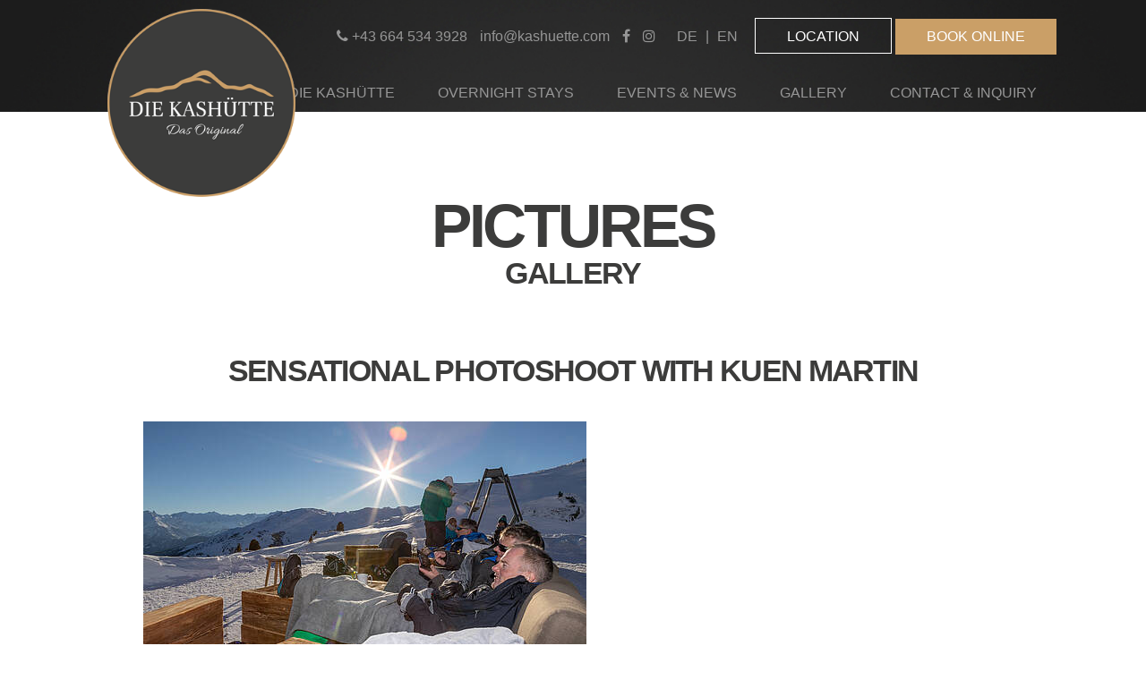

--- FILE ---
content_type: text/html; charset=utf-8
request_url: https://www.kashuette.com/en/gallery/
body_size: 4091
content:
<!DOCTYPE html>
<html lang="en">
<head>
    <meta charset="utf-8">

<!-- 
	This website is powered by TYPO3 - inspiring people to share!
	TYPO3 is a free open source Content Management Framework initially created by Kasper Skaarhoj and licensed under GNU/GPL.
	TYPO3 is copyright 1998-2026 of Kasper Skaarhoj. Extensions are copyright of their respective owners.
	Information and contribution at https://typo3.org/
-->

<link rel="icon" href="/_assets/14c852ae1209ff7191d1fb2fd2a5d469/Icons/favicon.ico" type="image/vnd.microsoft.icon">
<title>Gallery | Die Kashütte</title>
<meta name="generator" content="TYPO3 CMS">
<meta name="viewport" content="width=device-width, initial-scale=1.0">
<meta name="robots" content="index, follow">
<meta property="og:type" content="website">
<meta property="og:site_name" content="Die Kashütte">
<meta name="twitter:card" content="summary">
<meta name="theme-color" content="#272626">
<meta name="icbm" content="{$nws_latitude},{$nws_longitude}">


<link rel="stylesheet" href="/typo3temp/assets/css/7015c8c4ac5ff815b57530b221005fc6.css?1752757451" media="all">
<link rel="stylesheet" href="https://cdnjs.cloudflare.com/ajax/libs/font-awesome/4.6.3/css/font-awesome.min.css" media="all">
<link rel="stylesheet" href="https://code.jquery.com/ui/1.12.1/themes/base/jquery-ui.min.css" media="all">
<link rel="stylesheet" href="/_assets/14c852ae1209ff7191d1fb2fd2a5d469/Css/layout.css?1768991451" media="all">
<link rel="stylesheet" href="/_assets/14c852ae1209ff7191d1fb2fd2a5d469/Css/menu_mt.css?1768991451" media="all">
<link rel="stylesheet" href="/_assets/14c852ae1209ff7191d1fb2fd2a5d469/Css/typo.css?1768991451" media="all">
<link rel="stylesheet" href="/_assets/14c852ae1209ff7191d1fb2fd2a5d469/Css/extensions.css?1768991451" media="all">
<link rel="stylesheet" href="/_assets/14c852ae1209ff7191d1fb2fd2a5d469/Css/dce.css?1768991451" media="all">
<link rel="stylesheet" href="/_assets/14c852ae1209ff7191d1fb2fd2a5d469/Css/webfont.css?1768991451" media="all">
<link rel="stylesheet" href="/_assets/14c852ae1209ff7191d1fb2fd2a5d469/Css/slick.css?1768991451" media="all">
<link rel="stylesheet" href="/_assets/14c852ae1209ff7191d1fb2fd2a5d469/Css/magnific-popup.css?1768991451" media="all">






<script src="https://mein.clickskeks.at/app.js?apiKey=59bdee5731d3049e435a1c3e568b97085ad82190ef78fc77&domain=661642dab9e3b712db486985" referrerpolicy="origin"></script>    <meta http-equiv="X-UA-Compatible" content="IE=edge" />
    <meta name="DC.title" content="{$nws_name}" />
    <meta name="geo.region" content="{$nws_region}" />
    <meta name="geo.placename" content="{$nws_placename}" />
    <meta name="geo.position" content="{$nws_latitude};{$nws_longitude}" />
<link rel="canonical" href="https://www.kashuette.com/en/gallery/">

<link rel="alternate" hreflang="de" href="https://www.kashuette.com/galerie/">
<link rel="alternate" hreflang="en" href="https://www.kashuette.com/en/gallery/">
<link rel="alternate" hreflang="x-default" href="https://www.kashuette.com/galerie/">
</head>
<body id="page_68" class="page_68 nobanner" itemscope itemtype="http://schema.org/LocalBusiness">
<div class="top_wrap">
    <div class="top_inner">
        <div class="logo">
    <a itemprop="url" title="Die Kashütte - Das Original" href="/en/">
        <img itemprop="logo" class="logo_v1" src="/_assets/14c852ae1209ff7191d1fb2fd2a5d469/Images/logo_kashuette.png" width="210" height="210" title="Die Kashütte - Das Original" alt="Die Kashütte - Das Original" />
        <img itemprop="logo" class="logo_v2" src="/_assets/14c852ae1209ff7191d1fb2fd2a5d469/Images/logo_kashuette_v2.png" width="94" height="94" title="Die Kashütte - Das Original" alt="Die Kashütte - Das Original" />
    </a>
</div>
        <div class="top_right">
            <div class="buchen">
                <span class="mailtel">
    
        <span class="tel">
            <a href="tel:00436645343928" title="Phone"><i class="fa fa-phone" aria-hidden="true"></i> <span class="donly">+43 664 534 3928</span></a>
        </span>
    
    
        <span class="mail">
            <a title="E-Mail" href="mailto:info@kashuette.com"><span class="monly"><i class="fa fa-envelope" aria-hidden="true"></i></span> <span class="donly">info@kashuette.com</span></a>
        </span>
    
</span>
                <span class="mailtel smtop">
    <a href="https://www.facebook.com/diekashuette/" itemprop="sameAs" target="_blank"><i class="fa fa-facebook" aria-hidden="true"></i></a>


    <a href="https://www.instagram.com/die_kashuette/" itemprop="sameAs" target="_blank"><i class="fa fa-instagram" aria-hidden="true"></i></a>
</span>
                <span class="lang_wrap">
    <a itemprop="url" href="/" title="Die Kashütte - Das Original">DE</a>
    <span class="lang_trenn"> | </span>
    <a itemprop="url" href="/en/" title="Die Kashütte - Das Original">EN</a>
</span>
                <a title="Location" class="tr" href="/en/contact/getting-here-location/">Location</a>
                <a title="Book online" class="booklink" href="/en/book-online/">Book online</a>
            </div>
            <a class="menu-link" href="#menu" title="mobile-menu"><i class="fa fa-bars" aria-hidden="true"></i> MENU</a>
            <nav>
                <div id="menu" class="menu"><ul>
    
        
                <li class="firstul">
                    <a href="/en/food-drinks/" title="Die Kashütte - Food &amp; drinks">Food &amp; drinks</a>
                </li>
            
    
        
                <li>
                    <a href="/en/die-kashuette/" title="Die Kashütte - Die Kashütte">Die Kashütte</a>
                </li>
            
    
        
                <li>
                    <a href="/en/overnight-stays/" title="Die Kashütte - Overnight stays">Overnight stays</a>
                </li>
            
    
        
                <li>
                    <a href="/en/current-issues/" title="Die Kashütte - Events &amp; news">Events &amp; news</a>
                </li>
            
    
        
                <li>
                    <a href="/en/gallery/" title="Die Kashütte - Gallery">Gallery</a>
                </li>
            
    
        
                <li class="lastul">
                    <a href="/en/contact/" title="Die Kashütte - Contact &amp; inquiry">Contact &amp; inquiry</a>
                </li>
            
    
</ul></div>
            </nav>
        </div>
    </div>
</div>

    <main>
        <div id="main">
            <span class="preh1">Pictures</span>
            <h1>Gallery</h1>
            
    

            <div id="c494" class="frame frame-default frame-type-image frame-layout-0">
                
                
                    



                
                
                    

    
        <header>
            

    
            <h2 class="">
                Sensational photoshoot with Kuen Martin
            </h2>
        



            



            



        </header>
    



                
                

    <div class="ce-image ce-center ce-above">
        

    <div class="ce-gallery" data-ce-columns="2" data-ce-images="23">
        
            <div class="ce-outer">
                <div class="ce-inner">
        
        
            <div class="ce-row">
                
                    
                        <div class="ce-column">
                            

        
<figure class="image">
    
            
                    
<img class="image-embed-item" src="/fileadmin/_processed_/2/0/csm_Terrasse__chill_5c9d99f53b.jpg" width="495" height="278" loading="lazy" alt="" />


                
        
    
</figure>


    


                        </div>
                    
                
                    
                        <div class="ce-column">
                            

        
<figure class="image">
    
            
                    
<img class="image-embed-item" src="/fileadmin/_processed_/a/c/csm_Kash%C3%BCtte_Terrasse_5318b4e914.jpg" width="495" height="329" loading="lazy" alt="" />


                
        
    
</figure>


    


                        </div>
                    
                
            </div>
        
            <div class="ce-row">
                
                    
                        <div class="ce-column">
                            

        
<figure class="image">
    
            
                    
<img class="image-embed-item" src="/fileadmin/_processed_/e/0/csm_Kaskessel__2__9778edc39d.jpg" width="495" height="330" loading="lazy" alt="" />


                
        
    
</figure>


    


                        </div>
                    
                
                    
                        <div class="ce-column">
                            

        
<figure class="image">
    
            
                    
<img class="image-embed-item" alt="Unser Niko" title="Unser Niko" src="/fileadmin/_processed_/b/5/csm_Niko_c5bc4e2e20.jpg" width="495" height="329" loading="lazy" />


                
        
    
</figure>


    


                        </div>
                    
                
            </div>
        
            <div class="ce-row">
                
                    
                        <div class="ce-column">
                            

        
<figure class="image">
    
            
                    
<img class="image-embed-item" src="/fileadmin/_processed_/9/0/csm_Simone_Wein_3_0c76811122.jpg" width="495" height="742" loading="lazy" alt="" />


                
        
    
</figure>


    


                        </div>
                    
                
                    
                        <div class="ce-column">
                            

        
<figure class="image">
    
            
                    
<img class="image-embed-item" src="/fileadmin/_processed_/1/e/csm_Feuer_mit_Skischuhen_e5fd7127b0.jpg" width="495" height="742" loading="lazy" alt="" />


                
        
    
</figure>


    


                        </div>
                    
                
            </div>
        
            <div class="ce-row">
                
                    
                        <div class="ce-column">
                            

        
<figure class="image">
    
            
                    
<img class="image-embed-item" src="/fileadmin/_processed_/6/f/csm_Andi_und_Simone_e1b4a2a214.jpg" width="495" height="329" loading="lazy" alt="" />


                
        
    
</figure>


    


                        </div>
                    
                
                    
                        <div class="ce-column">
                            

        
<figure class="image">
    
            
                    
<img class="image-embed-item" src="/fileadmin/_processed_/0/9/csm_Skifood_asia_essen_814fb9dfe5.jpg" width="495" height="330" loading="lazy" alt="" />


                
        
    
</figure>


    


                        </div>
                    
                
            </div>
        
            <div class="ce-row">
                
                    
                        <div class="ce-column">
                            

        
<figure class="image">
    
            
                    
<img class="image-embed-item" alt="Simone und Helga" title="Simone und Helga" src="/fileadmin/_processed_/f/6/csm_Simone_und_Helga_6cb94b042b.jpg" width="495" height="329" loading="lazy" />


                
        
    
</figure>


    


                        </div>
                    
                
                    
                        <div class="ce-column">
                            

        
<figure class="image">
    
            
                    
<img class="image-embed-item" src="/fileadmin/_processed_/6/f/csm_Simone_und_Hannes_Aussicht_Zimmer_2_74b7d5d2ec.jpg" width="495" height="278" loading="lazy" alt="" />


                
        
    
</figure>


    


                        </div>
                    
                
            </div>
        
            <div class="ce-row">
                
                    
                        <div class="ce-column">
                            

        
<figure class="image">
    
            
                    
<img class="image-embed-item" alt="Hannes bei der Arbeit" title="Hannes bei der Arbeit" src="/fileadmin/_processed_/0/a/csm_Hannes_bei_der_Arbeit_50f6653245.jpg" width="495" height="330" loading="lazy" />


                
        
    
</figure>


    


                        </div>
                    
                
                    
                        <div class="ce-column">
                            

        
<figure class="image">
    
            
                    
<img class="image-embed-item" alt="Unser Patrick" title="Unser Patrick" src="/fileadmin/_processed_/8/0/csm_Pati_f4f3db3b5c.jpg" width="495" height="329" loading="lazy" />


                
        
    
</figure>


    


                        </div>
                    
                
            </div>
        
            <div class="ce-row">
                
                    
                        <div class="ce-column">
                            

        
<figure class="image">
    
            
                    
<img class="image-embed-item" src="/fileadmin/_processed_/d/8/csm_Moet_Flasche_dfd57a4850.jpg" width="495" height="329" loading="lazy" alt="" />


                
        
    
</figure>


    


                        </div>
                    
                
                    
                        <div class="ce-column">
                            

        
<figure class="image">
    
            
                    
<img class="image-embed-item" src="/fileadmin/_processed_/4/9/csm_Champagner_Simone_d752e3c356.jpg" width="495" height="329" loading="lazy" alt="" />


                
        
    
</figure>


    


                        </div>
                    
                
            </div>
        
            <div class="ce-row">
                
                    
                        <div class="ce-column">
                            

        
<figure class="image">
    
            
                    
<img class="image-embed-item" alt="Martha Schultz und Simone" title="[Translate to English:] Schultz Martha und Simone" src="/fileadmin/_processed_/4/d/csm_Simone_Martha_06d3963fbe.jpg" width="495" height="278" loading="lazy" />


                
        
    
</figure>


    


                        </div>
                    
                
                    
                        <div class="ce-column">
                            

        
<figure class="image">
    
            
                    
<img class="image-embed-item" alt="Simone und Hannes Obersteiner" title="[Translate to English:] Hannes und Simone Obersteiner" src="/fileadmin/_processed_/6/5/csm_Simone_und_Hannes_22c0e3ceee.jpg" width="495" height="329" loading="lazy" />


                
        
    
</figure>


    


                        </div>
                    
                
            </div>
        
            <div class="ce-row">
                
                    
                        <div class="ce-column">
                            

        
<figure class="image">
    
            
                    
<img class="image-embed-item" alt="Hüttengaudi" title="[Translate to English:] Hüttengaudi" src="/fileadmin/_processed_/4/5/csm_H%C3%BCttengaude_III_948872c871.jpg" width="495" height="330" loading="lazy" />


                
        
    
</figure>


    


                        </div>
                    
                
                    
                        <div class="ce-column">
                            

        
<figure class="image">
    
            
                    
<img class="image-embed-item" title="[Translate to English:] Hüttenromantik" src="/fileadmin/_processed_/9/2/csm_Ofen_ff34bf9272.jpg" width="495" height="330" loading="lazy" alt="" />


                
        
    
</figure>


    


                        </div>
                    
                
            </div>
        
            <div class="ce-row">
                
                    
                        <div class="ce-column">
                            

        
<figure class="image">
    
            
                    
<img class="image-embed-item" title="[Translate to English:] Schneeräumen" src="/fileadmin/_processed_/4/c/csm_Schneer%C3%A4umen_3060ae28ee.jpg" width="495" height="330" loading="lazy" alt="" />


                
        
    
</figure>


    


                        </div>
                    
                
                    
                        <div class="ce-column">
                            

        
<figure class="image">
    
            
                    
<img class="image-embed-item" src="/fileadmin/_processed_/a/6/csm_Bar_bb4cea1414.jpg" width="495" height="329" loading="lazy" alt="" />


                
        
    
</figure>


    


                        </div>
                    
                
            </div>
        
            <div class="ce-row">
                
                    
                        <div class="ce-column">
                            

        
<figure class="image">
    
            
                    
<img class="image-embed-item" src="/fileadmin/_processed_/5/2/csm_Die_Kashuette_Skigebiet_Hochzillertal_Portrait_Simone_Hannes_1_3bc381d320.jpg" width="495" height="371" loading="lazy" alt="" />


                
        
    
</figure>


    


                        </div>
                    
                
                    
                        <div class="ce-column">
                            

        
<figure class="image">
    
            
                    
<img class="image-embed-item" alt="Hannes bei der Arbeit" title="Hannes bei der Arbeit" src="/fileadmin/_processed_/0/a/csm_Hannes_bei_der_Arbeit_50f6653245.jpg" width="495" height="330" loading="lazy" />


                
        
    
</figure>


    


                        </div>
                    
                
            </div>
        
            <div class="ce-row">
                
                    
                        <div class="ce-column">
                            

        
<figure class="image">
    
            
                    
<img class="image-embed-item" src="/fileadmin/_processed_/1/7/csm_Die_Kashuette_Skigebiet_Hochzillertal_Portrait_Simone_Hannes_2_5ebc2d4f8c.jpg" width="495" height="371" loading="lazy" alt="" />


                
        
    
</figure>


    


                        </div>
                    
                
                    
                
            </div>
        
        
                </div>
            </div>
        
    </div>



    </div>


                
                    



                
                
                    



                
            </div>

        


        </div>
    </main>

<footer>
    <div class="footer1_wrap">
        <div class="footer1_inner">
            <div class="footer_left"><span itemprop="name"><strong>Die Kashütte - Das Original</strong></span><br>
<span itemprop="address" itemscope itemtype="http://schema.org/PostalAddress">Die Kashütte | Familie Obersteiner<br>
    <span itemprop="streetAddress">Im Skigebiet Hochzillertal</span><br>
    <span itemprop="postalCode">6272</span> <span itemprop="addressLocality">Kaltenbach</span>, <span itemprop="addressRegion">Tirol</span> <span itemprop="addressCountry">Österreich</span>
</span>
<br>
<br>
<a title="E-Mail" href="mailto:info@kashuette.com"><span itemprop="email">info@kashuette.com</span></a><br>
<a href="tel:00436645343928" title="Telefon"><span itemprop="telephone">+43 664 534 3928</span></a><br><br>
<span itemprop="geo" itemscope itemtype="http://schema.org/GeoCoordinates">
    <meta itemprop="latitude" content="47.2512849">
    <meta itemprop="longitude" content="11.8327699">
</span>
<meta itemprop="priceRange" content="€€">
<meta itemprop="openingHours" content="Mo, Tu, We, Th, Fr, Sa, Su 08:30-16:30">
<meta itemprop="paymentAccepted" content="Cash">
<meta itemprop="smokingAllowed" content="">
<a class="footer_more" title="Die Kashütte - Location" href="/en/contact/getting-here-location/">Location</a></div>
            <div class="footer_right">
    

            <a id="c414"></a>
            
            
            
                



            
            
                

    



            
            

    <p><strong>OPENING TIMES WINTER</strong><br>December 2025 to April 2026<br>daily from 08.45 am - 3.00 pm</p>
<p>&nbsp;</p>
<p>&nbsp;</p>
<p><strong>OPENING TIMES SUMMER</strong><br>only renting (self-caterer) - restaurant is closed</p>


            
                



            
            
                



            
            

        

<br>
    <a href="https://www.facebook.com/diekashuette/" itemprop="sameAs" target="_blank"><i class="fa fa-facebook" aria-hidden="true"></i></a>


    <a href="https://www.instagram.com/die_kashuette/" itemprop="sameAs" target="_blank"><i class="fa fa-instagram" aria-hidden="true"></i></a>
</div>
            <div class="clear"></div>
        </div>
    </div>
    <div class="footer_partner">
    

            <div id="c415" class="frame frame-default frame-type-dce_dceuid12 frame-layout-0">
                
                
                    



                
                
                    

    



                
                

    
    <div class="slick-wrap-partner">
		
			<div>
				<picture>
					<img src="/fileadmin/_processed_/7/7/csm_logo-hochzillertal_5983aa07b7.png" srcset="/fileadmin/_processed_/7/7/csm_logo-hochzillertal_8e3566c120.png 2x" alt="" title="">
				</picture>
			</div>
		
			<div>
				<picture>
					<img src="/fileadmin/_processed_/9/1/csm_logo-bio-vom-berg_dc0a973d5c.png" srcset="/fileadmin/_processed_/9/1/csm_logo-bio-vom-berg_5fe83f55b5.png 2x" alt="" title="">
				</picture>
			</div>
		
			<div>
				<picture>
					<img src="/fileadmin/_processed_/e/6/csm_zillertal_logo_4eebe351af.png" srcset="/fileadmin/_processed_/e/6/csm_zillertal_logo_cf10ff0417.png 2x" alt="" title="">
				</picture>
			</div>
		
			<div>
				<picture>
					<img src="/fileadmin/_processed_/7/8/csm_logo-tirol_e902fbbcb0.png" srcset="/fileadmin/_processed_/7/8/csm_logo-tirol_fd25442873.png 2x" alt="Tirol Werbung" title="Tirol Werbung">
				</picture>
			</div>
		
			<div>
				<picture>
					<img src="/fileadmin/_processed_/f/b/csm_Logo-Hochfeldhof_100x200px_65c1aa7d3e.png" srcset="/fileadmin/_processed_/f/b/csm_Logo-Hochfeldhof_100x200px_bee2cf530f.png 2x" alt="" title="">
				</picture>
			</div>
		
	</div>


                
                    



                
                
                    



                
            </div>

        

</div>
    <div class="footer2_wrap"><div class="page">
    
        <a href="/en/sitemap/" title="Die Kashütte - Sitemap">Sitemap</a> | 
    
        <a href="/en/credits/" title="Die Kashütte - Credits">Credits</a> | 
    
        <a href="/en/privacy-policy/" title="Die Kashütte - Privacy Policy">Privacy Policy</a>
    
</div></div>
</footer>

<script src="https://cdnjs.cloudflare.com/ajax/libs/jquery/2.2.4/jquery.min.js"></script>
<script src="/_assets/14c852ae1209ff7191d1fb2fd2a5d469/JavaScript/jquery.stellar.js?1768991451"></script>
<script src="/_assets/14c852ae1209ff7191d1fb2fd2a5d469/JavaScript/jquery.all.js?1768991451"></script>
<script src="https://code.jquery.com/jquery-migrate-1.2.1.min.js"></script>
<script src="https://cdn.jsdelivr.net/jquery.slick/1.6.0/slick.min.js"></script>
<script src="/_assets/14c852ae1209ff7191d1fb2fd2a5d469/JavaScript/jquery.magnific-popup.min.js?1768991451"></script>
<script src="/_assets/14c852ae1209ff7191d1fb2fd2a5d469/JavaScript/jquery.mosaicflow.min.js?1768991451"></script>


</body>
</html>

--- FILE ---
content_type: text/css; charset=utf-8
request_url: https://www.kashuette.com/_assets/14c852ae1209ff7191d1fb2fd2a5d469/Css/layout.css?1768991451
body_size: 1801
content:
/* CSS Document 

Farbcode: a7173a

*/

*,html {
	margin:0px;
	padding:0px;
	box-sizing:border-box;
}

img {
	border:none;
}

.monly {
	display:none;
}	

.clearer,
.clear {
	clear:both;
}

body {
	font-size:1em;
    font-family: 'PT Sans', sans-serif;
	font-weight:300;
	color:#3c3c3b;
	line-height:1.5em;
}

/* Inhaltsberete Default Breite */

.frame-default,
.page {
	width:75%;
	margin:0 auto;	
}

.two-cols-container .frame-default,
.three-cols-container .frame-default,
.four-cols-container .frame-default {
	width:100%;	
}

.top_wrap {
	position:fixed;
	top:0;
	width:100%;
	z-index:1001;
	height:125px;
	background:url(../Images/banner_wrap_bg.jpg) top center no-repeat;
	background-size: 100% auto;
}

	.top_inner {
		width:calc(100% - 200px);
		margin:0 auto;	
	}
		
	.logo {
		position:absolute;
		left:120px;
		top:10px;
		z-index:1;
	}
	
		.logo img {
			width:210px;
			height:210px;
		}
		
		.logo_v2 {
			display:none;	
		}
	
	.top_right {
		text-align:right;	
		padding-top:20px;
	}
		.top_right .mailtel,
		.top_right .tel,
		.top_right .lang_wrap {
			display: inline-block;
		}
		.buchen {
			right:5%;		
		}
				
	/* Scroll Settings */
	
	.scroll .logo {
		top:26px;	
	}
	
	/*.scroll .logo img {
		width:94px;
		height:94px;	
	}*/
	
		.scroll .logo_v1 {
			display:none;
		}
		
		.scroll .logo_v2 {
			display:inline-block;
			width:94px;
			height:94px;
		}
	
.banner_wrap,
.news-img-wrap,
.outer {
	position:relative;
	line-height:0;
	z-index:1;
	height: calc(100vh);
	overflow:hidden;
	padding-top:125px;
	background:url(../Images/banner_wrap_bg.jpg) top center no-repeat;
	background-size:cover;
}

	.nobanner .banner_wrap {
		display:none;	
	}

	.banner_wrap .banner-item {
		height: calc(100vh - 205px);
	}	

	.banner_wrap .banner-item img,
	.news-img-wrap img {
		bottom: -9999px;
		height: auto;
		left: -9999px;
		margin: auto;
		min-height: 100%;
		min-width: 100%;
		position: absolute;
		right: -9999px;
		top: -9999px;
		width: auto;
	}	

main {
		
}

	.nobanner #main {
		margin-top:240px;
	}

.footer {
	
}

	.footer1_wrap {
		height:525px;
		background:url(../Images/footer1_wrap_bg.jpg) center center no-repeat;
		background-size:cover;
		display: flex;
		align-items: center;
		justify-content: center;	
	}
	
		.footer1_inner {
			color:#fff;
			width:100%;
		}	
		
			.footer_left {
				float:left;
				margin-right:40px;
				text-align:right;
				width:calc(50% - 40px);
			}
			
			.footer_right {
				margin-left:40px;
				float:left;
				width:calc(50% - 40px);
			}
			
				.sm_link {
					
				}
			
	.footer_partner {
		padding:40px 0;
		width:100%;
		background:#1b1b1b;
		text-align:center;
	}
	
		.slick-wrap-partner {
			width:600px;
			margin:0 auto;
		}
		
			/* the slides */
			.slick-wrap-partner .slick-slide {
				margin: 0 10px;
			}
			/* the parent */
			.slick-wrap-partner .slick-list {
				margin: 0 -10px;
			}

	.footer2_wrap {
		background:#1b1b1b;
		text-align:center;
		height:37px;
		line-height:37px;
		color:#969696;	
	}
	
	
.huettenbuch {
	padding:84px 0;
	background:url(../Images/huettenbuch_bg.jpg);
	color:#806441;
}

	.huettenbuch h2 {
		text-align:center;
		color:#806441;
		text-transform:uppercase;
		font-weight:700;
		background:url(../Images/huettenbuch_h2_bg.jpg) bottom center no-repeat;
		padding-bottom:20px;
		font-size:29px;
		margin-bottom:61px;
		letter-spacing:-0.05em;
	}
	
.holz {
	color:#fff;	
}


/*Google Maps IFrame */
.frame-type-html > iframe{
	width: 100%;
	height: 500px;
}

/* Cookies */
.ccm-cookie-declaration{
	text-align:left;
}


@media screen and (max-width: 430px) {
	.frame-type-html > iframe{
		height: 300px;
	}
}
	
/* *****************************************************************************************
   RESPONSIVE SECTION
*******************************************************************************************/


@media screen and (max-width: 1200px) {
	
	.top_inner {
		width:90%;	
	}
	
	.logo {
		left:5%;	
	}
	
}

@media screen and (max-width: 1100px) {
	
.logo img {
	width:180px;
	height:180px;	
}
	
}

@media screen and (max-width: 1024px) {
.donly {
	display:none;
}

.monly {
	display:inline-block;	
}
}

/* portrait */
@media only screen 
and (min-device-width: 768px) 
and (max-device-width: 1024px) 
and (orientation: portrait) {
	
.donly {
	display:none;
}

.monly {
	display:inline-block;	
}
	
.frame-default,
.page {
	width:85%;
}

.banner_wrap {
	height:auto;
	padding-bottom:50px;
	padding-top:64px;
}

.banner_wrap .banner-item {
	height:300px;	
}

.top_wrap {		
	-webkit-box-shadow: 0px 2px 5px 0px rgba(50, 50, 50, 0.25);
	-moz-box-shadow:    0px 2px 5px 0px rgba(50, 50, 50, 0.25);
	box-shadow:         0px 2px 5px 0px rgba(50, 50, 50, 0.25);
	height:64px;
}

.top_wrap:hover .logo,
.nobanner .logo,
.nobanner .buchen,
.top_wrap:hover .buchen {
	background:none;	
}

	.top_inner {
		width:100%;	
	}
	
		.logo {
			width:100px;
			left:1%;	
			top:5px;
		}
		
			.logo img {
				width:100px;
				height:100px;
			}
			
			.logo.active img {
				width:55px;
				height:55px;	
			}
		
		.top_right {
			padding-top:0;	
		}

.buchen {
	float:left;
	width:calc(100% - 240px);
	text-align:center;
	margin-left:120px;
	height:64px;
	line-height:64px;
}

.nobanner #main {
	margin-top:120px;
}

.h1_wrap {
	padding:30px 0 20px 0;
	margin-bottom:50px;	
}

.footer1_wrap {
	padding:60px 0;	
}

.f3_left {
	padding:115px 2%;	
}

}

/* landscape */
@media only screen 
and (min-device-width: 768px) 
and (max-device-width: 1024px) 
and (orientation: landscape) {

.frame-default,
.page {
	width:85%;
}

}


@media screen and (max-width: 768px) {
.footer1_wrap {
	height:400px;
}
}

@media screen and (max-width: 767px) {

.monly {
	display:inline-block;	
}

.frame-default, .page , .f3_right,
.two-cols-container .frame-default, .three-cols-container .frame-default, .four-cols-container .frame-default,
.top_inner{
	width:96%;
	margin:0 2%;
}

.top_wrap .top_inner{
	width:100%;
	margin:0;	
}

.lang_trenn,
.donly {
	display:none;	
}

.top_wrap {
	height:50px;
	line-height:50px;
	background:#1c1c1c;	
}

	.top_right {
		padding-top:0;	
	}

	.logo {
		margin-top:0px;
		float:left;
		width:50px;
		height:50px;
		left:5px;
		top:0;
	}
	
		.logo img {
			width:auto;
			height:40px;
			margin-top:3px;	
		}
		
	.buchen {
		position:relative;
		float:left;
		right:auto;	
		text-align:center;
		padding-left:55px;
	}

	
.buchen {
	width:calc(100% - 200px);
	padding-left:0;
	margin-left:80px;
}

.banner_wrap {
	height:350px;
	padding:30px 0;	
	margin-top:50px;
}

.banner_wrap .banner-item {
	height:250px;
}
	
	
	.tr,
	.booklink {

	}
	
.banner_wrap {
	
}

.nobanner #main {
	margin-top:50px;	
}

.banner_wrap::after {
	display:none;	
}

.banner_wrap .slick-dots {
	top:calc(80% - 20px);	
}

.huettenbuch {
	padding:40px 0;
}

	.huettenbuch h2 {
		margin-bottom:20px;
	}

.footer1_wrap {
	height:auto;
	display:block;
	padding:30px 0;
}

.footer_left,
.footer_right {
	float:none;
	width:100%;	
	margin:0 0 20px 0;
	text-align:center;	
}

.footer_partner {
	padding:20px 0;
}

.slick-wrap-partner {
	width:80%;	
	margin:0 auto;
}


}

@media screen and (max-width: 359px) {
.buchen {
	width: calc(100% - 170px);
	margin-left: 56px;
}

--- FILE ---
content_type: text/css; charset=utf-8
request_url: https://www.kashuette.com/_assets/14c852ae1209ff7191d1fb2fd2a5d469/Css/menu_mt.css?1768991451
body_size: 1802
content:
/* CSS Document */

a.button,
.quickbook_wrap input[type=submit],
.footer2_wrap a,
.footer3_wrap a,
.top1,
.top1 a,
.nav,
.pw_teaser_content,
.input-routing-submit,
button,
#main .dce_cta a ,
.menu ul,
.menu ul li ul,
.menu ul ul li a,
#main .news-cta a,
.f3_menu a,
.footer1_wrap .sm_link a,
a.booklink,
#main #formhandler-contact-form button,
.langlink,
.contenttable,
.footer2_wrap a,
.footer1_wrap a.footer_more,
.footer1_wrap a,
a.booklink
.mailtel a,
a.tr  {
	-moz-transition: all 0.3s linear;
	-o-transition: all 0.3s linear;
	transition: all 0.3s linear;	
}

/* Hauptmenü */

.menu-link { 
	display: none;
}

.menu { 
	padding-top:20px;
	padding-right:30px;
}

.menu ul { 
	padding: 0px;
	margin: 0px;
	list-style: none;
	position: relative;
	height:45px;
}

.menu > li > ul.sub-menu {
	min-width: 10em;
	padding: 4px 0;
	background-color: #363533;
	border: 1px solid #969696;
}

.menu ul li { 
	padding: 0px; display:inline-block; 
}

/* 1. Ebene */
.menu > ul > li { 
	display: inline-block; 
}

.menu ul li a { 
	display: block; 
	text-decoration: none; 
	color:#969696;
	text-transform:uppercase; 
	font-size:16px;
}

.menu ul li > a { 
	height:45px; 
	line-height: 45px; 
	padding: 0 22px; 
}

.menu ul li a:hover {
	color:#ca9f67;	
}

/* 2. Ebene */
.menu ul.sub-menu {
	margin-left:22px;	
}

.menu ul ul { 
	opacity: 0;
	visibility: hidden;	
	position: absolute; 
	top:100%;
	min-width: 160px;
	z-index:10;
	height:auto;
	background-color:#363533;
	border-bottom:5px solid #ca9f67;
}


	.menu li.lastul ul {
		right:-30px;	
	}


.menu ul li:hover > ul { 
	opacity: 1;
	visibility: visible;
}

.menu  ul ul li {
	float:none;
	display:block;
	margin:0 13px;
	border-bottom:1px solid #969696;
}

.menu  ul ul li:last-child {
	border:none;
}	

.menu ul ul > li { 
	position: relative; 
}

.menu ul ul li a,
.menu ul ul li a:link,
.menu ul ul li a:hover,
.menu ul ul li a:active,
.menu ul ul li a:visited {
	display:block;
	font-size:16px;
	text-transform:none;
	letter-spacing:0px;
	position:relative;
	white-space:nowrap;
	background:none;
	text-align:left;
	color:#969696;
}

.menu ul ul li a:hover,
.menu ul ul li a.selected {
	color:#ca9f67;
}


.lang_wrap,
.smtop {
	margin-right:10px;	
}


.lang_wrap {
	color:#969696;
}

.lang_wrap a,
.lang_wrap a:link,
.lang_wrap a:active,
.lang_wrap a:visited,
.lang_wrap a:hover,
.mailtel a,
.mailtel a:link,
.mailtel a:active,
.mailtel a:visited,
.mailtel a:hover {
	color:#969696;
	margin:0 5px;
}

.lang_wrap a:hover,
.mailtel a:hover {
	color:#ca9f67;
}

a.tr,
a.tr:link,
a.tr:active,
a.tr:visited,
a.tr:hover {
	color:#fff;
	text-transform:uppercase;
	border:1px solid #fff;
	height:40px;
	line-height:40px;
	padding:0 35px;
	display:inline-block;
}

a.tr:hover {
	color:#ca9f67;
	border-color:#ca9f67;
}

a.booklink,
a.booklink:link,
a.booklink:active,
a.booklink:visited,
a.booklink:hover {
	color:#fff;
	text-transform:uppercase;
	background:#ca9f67;
	height:40px;
	line-height:40px;
	padding:0 35px;
	display:inline-block;
}

a.booklink:hover {
	background:#fff;
	color:#ca9f67;
}

.footer1_wrap a,
.footer1_wrap a:link,
.footer1_wrap a:active,
.footer1_wrap a:visited,
.footer1_wrap a:hover {
	color:#fff;	
}

.footer1_wrap a:hover {
	color:#ca9e67;
}

.footer1_wrap a.footer_more {
	text-transform:uppercase;
	color:#ca9e67;
	background:#000;
	border:1px dotted #fff;
	padding:0 40px;
	height:38px;
	line-height:38px;
	display:inline-block;
}

	.footer1_wrap a.footer_more:hover {
		color:#fff;
	}

.footer2_wrap a,
.footer2_wrap a:link,
.footer2_wrap a:active,
.footer2_wrap a:visited,
.footer2_wrap a:hover {
	text-decoration:none;
	color:#969696;
	font-size:14px;
}


.footer2_wrap a:hover {
	color:#ca9f67;
}

/* *****************************************************************************************
   RESPONSIVE SECTION
*******************************************************************************************/

@media screen and (max-width: 1440px) {
	
.menu ul li.lastul ul {
	right:0;
	left:auto;	
}

.menu {
	padding-right:0;
}
}

@media screen and (max-width: 1024px) {
	
.lang_wrap,
.smtop {
	margin-right:0px;	
}

.menu ul li a,
.menu ul li a:link,
.menu ul li a:hover,
.menu ul li a:active,
.menu ul li a:visited {
}

.menu ul li > a {
	padding: 0 15px;	
}

.menu ul li:nth-child(5) ul {
	right:0;
	left:auto;	
}

a.tr, a.tr:link, a.tr:active, a.tr:visited, a.tr:hover,
a.booklink, a.booklink:link, a.booklink:active, a.booklink:visited, a.booklink:hover {
	padding:0 20px;	
}



}

@media screen and (max-width: 768px) {

.top_wrap:hover .menu ul li a,
.top_wrap:hover .menu ul li a:link,
.top_wrap:hover .menu ul li a:active,
.top_wrap:hover .menu ul li a:visited,
.top_wrap:hover .menu ul li a:hover,
.menu ul ul li a, .menu ul ul li a:link, .menu ul ul li a:hover, .menu ul ul li a:active, .menu ul ul li a:visited {
	color:#fff;	
}
	
.top1 a:hover {
	border:none;
}	
	
.top2 { 
	width: 100%; 
}

.menu {
	margin-top:0;	
	padding-top:0;
}
  
.menu span  {
	float:right;	
	z-index:1;
	position:relative;
	width:40px;
}
  
a.menu-link { 
	display: block; 
	color: #fff !important; 
	background-color: #3c3c3b; 
	float: right; 
	text-decoration: none; 
	padding: 0 20px;
	height:64px;
	line-height:64px;
}
.menu { 
	clear: both; 
	min-width: inherit; 
	float: none; 
}
.menu, .menu > ul ul { 
	overflow: hidden; 
	max-height: 0; 
	background-color: #3c3c3b; 
}
.menu > li > ul.sub-menu { 
	padding: 0px; 
	border: none; 
}
.menu.active, .menu > ul ul.active { 

max-height:100%;
}
.menu ul { 
	display: inline; 
	text-align:left; 
	height:auto; 
}
.menu > ul { 
	
}
.menu li, .menu > ul > li { 
	display:block;
}


.menu ul li > a { 
	height:58px; 
	line-height:58px;
}
.menu li a { 
	color: #000; 
	display: block; 
	padding: 0.8em; 
	border-bottom: 1px solid #fff; 
	position: relative;
	z-index:0; 
}
.menu li.has-submenu > span:after {
	content: '+';
	position: absolute;
	top: 0;
	right: 0;
	display: block;
	font-size: 1.5em;
	padding: 2px 0.7em;
	color:#fff;
}

.menu ul li:nth-child(3) {
	margin-right:0px;
}

.menu ul li > a {
	padding: 0 40px 0 12px;	
	color:#fff;
	text-transform:none;
	font-size:1em;
}

.menu li.has-submenu.active span:after {
	content: "-";
}

.menu ul li.selected a {
	background:#ca9f67;
}

.menu ul.sub-menu {
	margin-left:0px;	
}

.menu ul ul {
	padding-top:0;
	background:none;
	opacity: 1;
	visibility: visible;	
}

.menu ul ul li, .menu ul ul li:nth-child(3) {
	border:none;	
	margin:0;
}

.menu ul ul > li a { 
	background-color: #a2c243; 
	height:50px; 
	line-height:50px; 
	padding: 0 0 0 30px; 
	font-size:0.9em;
}
.menu ul ul, .menu ul ul ul { 
	display: inherit; 
	position: relative; 
	left: auto; 
	top:auto; 
	border:none; 
}

.menu ul ul li a.selected,
.menu ul ul > li a:hover { 
	background-color: #ca9f67; 
	color: #fff; 
}
	
.f3_menu a, .f3_menu a:link, .f3_menu a:active, .f3_menu a:visited, .f3_menu a:hover {
	padding:0 10px;
}
}

@media screen and (max-width: 767px) {
a.menu-link { 
	height:50px;
	line-height:50px;
}

.tel a {
	margin:0 3px;	
}

.langlink {
	
}



.mailtel a, .mailtel a:link, .mailtel a:active, .mailtel a:visited, .mailtel a:hover {
	margin:0;
	padding:0 3px;	
}


.bookwrap {
	text-align:center;	
	padding-bottom:30px;
	width:96%;
	margin:0 auto;
}

	#main .bookwrap {
		width:100%;	
		background:url(../Images/dce_start_bg.jpg) center center no-repeat;
		background-size:cover;
		height:60px;
		line-height:60px;
	}

.bookwrap a.tr,
.bookwrap a.tr:link,
.bookwrap a.tr:active,
.bookwrap a.tr:visited,
.bookwrap a.tr:hover
.bookwrap a.booklink,
.bookwrap a.booklink:link,
.bookwrap a.booklink:active,
.bookwrap a.booklink:visited,
.bookwrap a.booklink:hover {
	width:50%;
	font-size:14px;
	display:inline-block;
	padding:inherit;
	border:none;
}

.bookwrap a.tr,
.bookwrap a.tr:link,
.bookwrap a.tr:active,
.bookwrap a.tr:visited,
.bookwrap a.tr:hover {
	color:#fff;
	background:#1c1c1c;
}

.bookwrap a.tr:hover {
	background:#ca9f67;
}

.bookwrap a.booklink:hover {
	background:#1c1c1c;
	color:#fff;
}

.mailtel a {
	padding:0 10px;
	margin:0 5px;	
}
}

--- FILE ---
content_type: text/css; charset=utf-8
request_url: https://www.kashuette.com/_assets/14c852ae1209ff7191d1fb2fd2a5d469/Css/typo.css?1768991451
body_size: 1089
content:
/* Layouts */

.frame-layout-1 {
  color:#fff;
  background:#ca9f67;
  padding:30px;
}

.frame-layout-1 h2,
.frame-layout-1 h3,
.frame-layout-1 h4 {
  color:#fff;  
}



/* Divider */

.ce-divider {
  margin:20px 0;
  height:3px;
  border-top:1px dashed #ccc;
}

/* Links */

a,
a:link,
a:active,
a:visited,
a:hover {
  color:#ca9f67;  
  text-decoration:none;
}

a.button,
a.button:link,
a.button:active,
a.button:visited,
a.button:hover {
  background: #ca9f67;
  color:#fff;
  padding:10px;
}

a.button:hover {
  background-color:#89796A;
}

/* Headlines in Zierschrift */

h1,h2,h3,h4,h5,
.top1,
.footer1_wrap,
.footer2_wrap {
}

h2,h3,h4,h5 {
}

.preh1 {
	text-align:center;
	display:block;
	font-size:68px;
	font-weight:700;
	text-transform:uppercase;
	height:53px;
	margin-top:80px;
	letter-spacing:-0.05em;
	margin-bottom:0;
}

h1,h2 {
  font-size:34px;
  text-transform:uppercase;
  margin:0;
  padding:0;
  text-align:center;
  margin-bottom:80px;
  letter-spacing:-0.05em;
}

h2 {
	margin-bottom:40px;	
	line-height:34px;
}

	.h2left {
		text-align:left;	
	}


 h3 {
  font-size:24px;  
  font-weight:normal;
  margin-bottom:1em;
}

h3 {
  font-size:20px;  
}

strong {
	font-weight:700;	
}

.footer1_wrap h3 {
	color:#3f3f3f;
	text-transform:uppercase;
	font-weight:normal;
}

.f3_left h4 {
	padding-left:calc(50% + 4px);
	color:#3f3f3f;
	margin-bottom:1.5em;
	font-weight:normal;
	font-size:20px;
}

/* Listen */

main p,
main ul {
  margin-bottom:1em;
}

main ul {

}

main li {
  list-style:none;
  background:url(../Images/li_bg.png) 0 10px no-repeat;
  padding-left:20px;  
  line-height:1.8em;
}

.frame-type-html li {
	background:none;
	padding-left:0;	
}

/* Text Ausrichtung */

.text-center {
  text-align:center;  
}

/* Abstände */

.frame-default.frame-space-before-extra-small {
  margin-top:30px;  
}

.frame-default.frame-space-after-extra-small {
  margin-bottom:30px;
}

.frame-default.frame-space-before-small {
  margin-top:50px;  
}

.frame-default.frame-space-after-small {
  margin-bottom:50px;
}

.frame-default.frame-space-before-medium {
  margin-top:70px;  
}

.frame-default.frame-space-after-medium {
  margin-bottom:70px;
}

.frame-default.frame-space-before-large {
  margin-top:90px;  
}

.frame-default.frame-space-after-large {
  margin-bottom:90px;
}

.frame-default.frame-space-before-extra-large {
  margin-top:243px;  
}

.frame-default.frame-space-after-extra-large {
  margin-bottom:243px;
}

/* Anreiseformular */

.hotel-routing {
  background:#363533;
  text-align:center;
  padding:30px;
  margin:30px 0;
}

.hotel-routing input,
.hotel-routing button {
  height:40px;
  line-height:40px;
  border:none;
  padding:0 10px;  
  width:200px;
  -webkit-appearance: none;
  -moz-appearance: none;
  appearance: none;
  -webkit-border-radius:0; 
    border-radius:0;
}

.input-routing-start {
}

.input-routing-submit {
  margin-left:3px;
  -webkit-appearance: none;
  -moz-appearance: none;
  appearance: none;
  -webkit-border-radius:0; 
    border-radius:0;
  background:#ccc;
}

.input-routing-submit:hover {
  cursor:pointer;  
  color:#fff;
}

.contenttable td {
	height:50px;
	line-height:50px;	
	border-top:1px solid #ccc;
}

.contenttable tr:first-child td {
	border:none;	
}

#main .contenttable a.button {
	display:block;
	text-align:center;
}

.contenttable tr:hover td {
	background: url(../Images/h1_wrap_bg.png);
}

.contenttable tr:hover:first-child td {
	background:none;	
}


/* *****************************************************************************************
   RESPONSIVE SECTION
*******************************************************************************************/

@media screen and (max-width: 768px) {
	
.preh1 {
	font-size:50px;
	line-height:50px;
	height:auto;	
}

h1, h2 {
	margin-bottom:40px;
	font-size:30px;	
}
	
}

@media screen and (max-width: 767px) {

.preh1 {
	font-size:28px;
	line-height:28px;	
	margin-top:20px;
	width:96%;
	margin:20px auto 0 auto;
}
	
h1 {
	font-size:24px;
	font-weight:500;
	margin:20px auto 0 auto;
}

.h1_wrap {
	margin-bottom:40px;
	padding:20px 0 15px 0;	
}

h2, h3 {
	font-size:20px;	
}

/* Abstände */

.frame-default.frame-space-before-extra-small {
  margin-top:10px;  
}

.frame-default.frame-space-after-extra-small {
  margin-bottom:10px;
}

.frame-default.frame-space-before-small {
  margin-top:20px;  
}

.frame-default.frame-space-after-small {
  margin-bottom:20px;
}

.frame-default.frame-space-before-medium {
  margin-top:30px;  
}

.frame-default.frame-space-after-medium {
  margin-bottom:30px;
}

.frame-default.frame-space-before-large {
  margin-top:40px;  
}

.frame-default.frame-space-after-large {
  margin-bottom:40px;
}

.frame-default.frame-space-before-extra-large {
  margin-top:50px;  
}

.frame-default.frame-space-after-extra-large {
  margin-bottom:50px;
}

.input-routing-submit {
  margin:5px 0;
}


.ce-gallery .image img {
	width:100%;
	height:auto;
}

}


--- FILE ---
content_type: text/css; charset=utf-8
request_url: https://www.kashuette.com/_assets/14c852ae1209ff7191d1fb2fd2a5d469/Css/extensions.css?1768991451
body_size: 787
content:


/* PW Teaser */

.pw_teaser_normal {
	font-size:0;
}

.pw_teaser_item {
	display:inline-block;
	width: 32%;
	margin-bottom:10px;
	border-top:9px solid #ca9f67;
	background:#fff;
	text-align:center;
	float:left;
	font-size:16px;
}

body:not(.page_1) .pw_teaser_item {
	border-left:1px solid #ca9f67;
	border-right:1px solid #ca9f67;

}

.pw_teaser_item:nth-child(3n+2) {
	margin:0 2% 10px 2%;
}

.pw_teaser_head {
	font-size:22px;
	margin:10px 0;

}

.pw_teaser_img {
	line-height:0;
	position:relative;		
}

	.pw_teaser_img img {
		width:100%;
		height:auto;
	}
	
	.pw_teaser_img::after {
		background:url(../Images/pw_teaser_img_blende.png) top center repeat-x;
		background-size: auto 100%;
		content: "";
		display: block;
		height: 70px;
		left: 0;
		position: absolute;
		top: 0;
		width: 100%;
		z-index: 1000;
	}
	
.pw_teaser_content {
	padding:10px;
	background:#ca9f67;
	color:#fff;
	border-top:none;
	text-align:center;
}

	.pw_teaser_item:hover .pw_teaser_content {
	}

.pw_price {		
		line-height:normal;
		font-size:20px;
		
		background:url(../Images/pw_price_bgjpg.jpg) top center no-repeat;
		padding-top:20px;
		margin-top:1em;
		font-weight:500;
	}
	
	
	.pw_teaser_content a {
		background:#fff;
		border-radius:5px;
		padding:20px;	
		display:inline-block;
		margin:20px 0;
	}

.stellar .pw_teaser_normal {
	text-align:center;
}

.pw_teaser_item {
	float:none;	
}

/* GRID */

.two-cols-container {
	
}
	.two-col-item-50 {
		width:48%;
		float:left;	
	}

	.two-col-left {
		margin-right:2%;	
	}
	
	.two-col-right {
		margin-left:2%;	
	}

.three-cols-container {
}

	.three-cols-item {
		float:left;
		width:30%;	
	}
	
	.three-cols-middle {
		margin: 0px 5%;	
	}
	
.four-cols-container {
}

	.four-cols-item {
		float:left;
		width:24%;
		margin-right:1%;
	}
	
	.four-cols-last {
			
	}
	
/* Stellar */
	
.stellar {
	background:url(../Images/parallax_bg.jpg);
	padding:40px 0;	
	
}
	
/* News */

/* Inhaltselement zusätzlich eingebunden - Preistabelle*/
.packages .frame-default {
}

.news_detail_ce {
	margin: 20px 0;	
}

.backtolink {
	margin-bottom:60px;
}

#main .news-cta a,
#main .news-cta a:link,
#main .news-cta a:active,
#main .news-cta a:visited,
#main .news-cta a:hover {
	background: #ca9f67;
    color: #fff;
    display: inline-block;
    padding: 10px;
	width:49%;
	text-align:center;
}

#main .news-cta a:nth-child(2) {
	margin: 0 0 0 2%;	
}

#main .news-cta.smallcta a {
	width:33%;
}

#main .news-cta.smallcta a:nth-child(2) {
	margin:0 0.5%;
}

#main .news-cta a:hover {
	background-color:#89796A;
}

/* *****************************************************************************************
   RESPONSIVE SECTION
*******************************************************************************************/

@media screen and (max-width: 1280px) {
.pw_teaser_item,
.pw_teaser_item:nth-child(3n+2) {
	width: 49%;
	margin:0 0 10px 0;
}

.pw_teaser_item.even {
	float:right;
}
}

@media screen and (max-width: 420px) {
.pw_teaser_item,
.pw_teaser_item:nth-child(3n+2),
.two-col-item-50,
.two-col-left,
.two-col-right {
	width: 100%;
	float:none;
	margin:0 0 10px 0;
}
}

--- FILE ---
content_type: text/css; charset=utf-8
request_url: https://www.kashuette.com/_assets/14c852ae1209ff7191d1fb2fd2a5d469/Css/dce.css?1768991451
body_size: 2107
content:
/* DCE Bilder 3 Spaltig */

.mosaicflow__column {
	float:left;
	}	
	
	.mosaicflow img {
		margin-bottom:10px;
		display: block;
		width: 100%;
		height: auto;
	}	
	
	.mosaicflow .mosaicflow__column:nth-child(3) img {
		margin:0 10px 10px 10px;
	}
	
	.mosaicflow .mosaicflow__column:nth-child(4) img {
		margin:0 0 10px 20px;
	}
		
	
.mosaicflow__item img {
	display:block;
	width:100%;
	height:auto;
	}


/* DCE Dia */

.dce_dia_wrap {
	min-height:750px;
	position:relative;
	
}

	.dce_dia {
		background:url(../Images/dce_dia_bg.jpg);
		-webkit-box-shadow: 0px 0px 5px 0px rgba(0,0,0,0.75);
		-moz-box-shadow: 0px 0px 5px 0px rgba(0,0,0,0.75);
		box-shadow: 0px 0px 5px 0px rgba(0,0,0,0.75);
		padding:20px;
		width:440px;
		position:absolute;
	}
	
		.dce_dia1 {
			  transform: rotate(-5deg);
			  left:5%;
			  z-index:0
		}
		
		.dce_dia2 {
			  transform: rotate(3deg);
			  left:calc(50% - 260px);
			  z-index:1;
			  top:140px;
		}
		
		.dce_dia3 {
			  transform: rotate(5deg);
			  right:10%;
			  z-index:0;
			  top:30px;
		}
		
		.dce_dia_cont {
			text-align:center;
			height:86px;
			line-height:86px;
			font-weight:700;
			font-size:18px;
		}

/* DCE Start */

.dce_start {
	background:url(../Images/dce_start_bg.jpg) center center no-repeat;
	background-size:cover;
	padding:50px 0;
	text-align:center;
	/*font-size:0;*/
}
	.dce_start .page {
		font-size: 0;
		/*display: flex;
		justify-content: center;
		align-items: stretch;*/
	}
	.dce_s {
		display:inline-block;	
		width:32%;
		-webkit-box-shadow: 0px 0px 5px 0px rgba(0,0,0,0.75);
		-moz-box-shadow: 0px 0px 5px 0px rgba(0,0,0,0.75);
		box-shadow: 0px 0px 5px 0px rgba(0,0,0,0.75);
		position:relative;
		line-height:0;
	}
	
		.dce_s:hover {
			cursor:pointer;	
		}
	
		.dce_s img {
			width:100%;
			height: auto;	
		}
	
		.dce_s2 {
			margin:0 2%;
		}
		
	
		.dce_s_cont {
			position:absolute;
			bottom:42px;
			line-height:normal;
			width:100%;
			color:#969696;
			font-family: 'Sketch Block', Arial, sans-serif;
			text-transform:uppercase;
			font-size:24px;
			-ms-text-size-adjust: 100%;
			-webkit-text-size-adjust: 100%;
			-webkit-font-smoothing: antialiased;
		}
		
			.dce_s_cont span {
				display:block;
				font-size:40px;
			}
			
			#main .dce_s_cont a,
			#main .dce_s_cont a:link,
			#main .dce_s_cont a:active,
			#main .dce_s_cont a:visited,
			#main .dce_s_cont a:hover {
				color:#969696;
			}
						
/* DCE Hüttenbuch */


.dce_hb_wrap {
	
}

	.dce_hb {
	
	}
	
	.dce_hb_verf {
		font-weight:700;
		font-size:14px;
		text-align:right;
	}


/* DCE 100% Bild mit Scroll */
.dce_100img_wrap {
}

	.dce_100img_img {
		background-attachment: fixed;
		background-position: 50% 0;
		background-repeat: no-repeat;
		height: calc(100vh - 155px);
		position: relative;
	}
	
		.dce_100img img {
	
		}


/* Bildergalerie quadratisch */
.gallerysquare {
	display: -webkit-box;
	display: -moz-box;
	display: -ms-flexbox;
	display: -webkit-flex;
	display: flex;
	-webkit-flex-flow: row wrap;
	justify-content: space-around;
}
	.gallerysquare div {
		width:24%;
		margin-bottom:10px;
	}
	.gallerysquare div img {
		width:100%;
		height:auto;
	}
	

/* Text mit Bild */

.dce_tb_wrap {
	
}

.dce_tb_img,
.dce_tb_text {
	float:left;	
}

.dce_tb_img {
	width:100px;	
}

.dce_tb_text {
	padding-left:20px;	
	width:calc(100% - 100px);
}


/* Zimmer CTA */

.dce_cta {
	margin:50px 0;	
	text-align:center;
}

#main .dce_cta a,
#main .dce_cta a:link,
#main .dce_cta a:active,
#main .dce_cta a:visited,
#main .dce_cta a:hover {
	background: #ca9f67;
	color:#fff;
	padding:10px;
	width:33%;
	display:inline-block;	
	text-transform:uppercase;
	border:1px solid #e2e1e1;
}

#main .dce_cta a:hover {
	background-color:#323232;
}	


#main .dce_cta a:nth-child(2) {
	margin:0 0.5%;
}

#main .dce_cta.nobooking a {
	width:49%;
}

#main .dce_cta.nobooking a:nth-child(2) {
	margin: 0 0 0 2%;	
}

#main .dce_cta a.dce_cta_btn1 {
	background:#323232;
}

#main .dce_cta a.dce_cta_btn3 {
	background:none;
	color:#323232;
}

#main .dce_cta a.dce_cta_btn1:hover,
#main .dce_cta a.dce_cta_btn3:hover {
	background: #ca9f67;
	color:#fff;
}


/* Preistabelle 1. Spalte fix */

.dce_pricecolfix {
	float:left;
	width:calc(25% - 1px);
	font-weight:400;
}

.dce_pricecolfix .dce_pc_date {
	text-align:left;
	border-bottom:none;
	border-color:#dddddc;
}

/* Preistabelle Slider */

.dce_pricetable {
	float:right;
	width:75%;
	font-weight:400;
}

.dce_pricecol {
	text-align:center;
	margin:0 2px;
}

	.dce_pc_date {
		background:#dddddc;
		padding:10px;
		border:1px solid #dddddc;
		min-height:4em;
		line-height:4em;
		text-align:center;
	}
	
	.dce_pc_date span {
		display:block;
		text-transform:uppercase;	
	}
	
	.dce_pc_price {
		padding:20px 10px;
		border:1px solid #dddddc;
		border-bottom:none;
	}
	
	.dce_pc_price:last-child {
		border-bottom:1px solid #dddddc;
	}	
	
	.slick-current .dce_pc_date {
		background:#ca9f67;
		border-color:#ca9f67;
		color:#fff;
	}
	
	.slick-current .dce_pc_price {
		background:#f1f1f1;
	}
	
	.dce_pricetable .slick-prev,
	.dce_pricetable .slick-next {
		height:24px;
		z-index:10;
	}
	.dce_pricetable .slick-prev::before {
		content:"\f137";	
	}
	
	.dce_pricetable .slick-next::before {
		content:"\f138";	
	}	
	
	.dce_pricetable .slick-prev::before,
	.dce_pricetable .slick-next::before {
		font-size:24px !important;
		color:#7a7b7f !important;
	}
	
	.dce_pricetable .slick-prev {
		left:1px !important;
		top:120px !important;
	}	
	 
	.dce_pricetable .slick-next {
		top:120px !important;	
		right:1px !important;
	}
	
/* DCE Zimmerdetails DCE */

.dce_roomdetail {
	margin-bottom:30px;
	position:relative;
}

	.dce_rd_left {
		float:left;
		width:49%;	
		border:1px solid #dadada;	
	}
	
		.dce_rd_left .slick-dots {
			width:100%;
			text-align:center;	
			bottom:0;
		}
		
		.dce_rd_left  .slick-dots li {
			display:inline-block;	
			margin:0 5px;
		}
	
	.dce_rd_right {
		position:absolute;
		height:100%;
		right:0;
		top:0;
		padding:30px;
		width:49%;
		display: flex;
	    align-items: center;
	}
	
		.head {
			display:block;
			font-weight:500;
			font-size:20px;	
			margin-bottom:1em;
		}	

/* *****************************************************************************************
   RESPONSIVE SECTION
*******************************************************************************************/


@media screen and (max-width: 1600px) {
	
	.dce_dia {
		width:420px;	
	}
	
		.dce_dia img {
			width:380px;
			height:380px;	
		}
	
	.dce_dia1 {
		left:0;	
	}
	
	.dce_dia2 {
		left:32%;
	}
	
	.dce_dia3 {
		right:0;
	}
}

@media screen and (max-width: 1599px) {
	
	.dce_dia {
		width:400px;	
	}
	
		.dce_dia img {
			width:360px;
			height:360px;	
		}
	
	.dce_dia1 {
		left:0;	
	}
	
	.dce_dia2 {
		left:30%;
	}
	
	.dce_dia3 {
		right:0;
	}
}

@media screen and (max-width: 1300px) {
	.frame-type-dce_dceuid11 {
		width:90%;	
	}
}

@media screen and (max-width: 1100px) {
	.dce_dia {
		width:360px;	
	}
	
		.dce_dia img {
			width:320px;
			height:320px;	
		}
}

/* portrait */
@media only screen 
and (min-device-width: 768px) 
and (max-device-width: 1024px) 
and (orientation: portrait) {

.dce_rd_left,
.dce_rd_right {
	float:none;
	width:100%;
	margin-bottom:10px;	
	position:relative;
	height:auto;
	display:block;
	padding:0;
}

/* stellar not working */
	.dce_100img_img {
		background-position:center center !important;	
		background-attachment:inherit;
	}
	
	.dce_100img_img {
		height:50vh;
	}
	

.dce_dia_wrap {
	min-height:450px;
}

.dce_dia {
		width:250px;	
	}
	
		.dce_dia img {
			width:210px;
			height:210px;	
		}	
		
.dce_dia2 {
		left:32%;
		top:45px;
	}

.dce_s_cont {
	font-size:20px;	
}

.dce_s_cont span {
	font-size:30px;
}

}





@media screen and (max-width: 1024px) {
	
	.dce_pc_date {
		padding:7px;	
	}
	
	.dce_pricetable {
		border-right: 1px solid #fff;
	}
	
}

@media screen and (max-width: 767px) {	

/* stellar not working */
	.dce_100img_img {
		background-position:center center !important;	
		background-attachment:inherit;
	}
	
	.dce_100img_img {
		height:50vh;
	}
	
	
	#main .dce_cta.nobooking a,
	#main .dce_cta.nobooking a:nth-child(2) {
		width:100%;
		margin:0 0 10px 0;	
	}
	
	.dce_rd_left,
	.dce_rd_right {
		float:none;
		width:100%;
		margin-bottom:10px;	
		position:relative;
		height:auto;
		display:block;
		padding:0;
	}	
	
	.gallerysquare div {
			width:49%;	
	}
	
	.dce_pricecolfix,
	.dce_pricetable {
		width:50%;	
	}	
	
	
.dce_start {
	padding:30px 0;	
}

.dce_s {
	width:100%;	
}

	.dce_s img {
		width:100%;
		height:auto;	
	}
	
	.dce_s2 {
		margin:0;
	}

	.dce_s_cont {
		bottom:20px;
	}

.frame-type-dce_dceuid11 {
	width:96%;	
}

.dce_dia_wrap {
	min-height:0;
	text-align:center;
}

	.dce_dia {
		position:relative;	
		width:250px;
		display:inline-block;	
	}
	
		.dce_dia img {
			width:210px;
			height:210px;	
		}	
		
		.dce_dia2 {
			left:0;	
			top:-10px;
		}
		
		.dce_dia3 {
			top:-10px;
			transform: rotate(-5deg);	
		}
	
	
.dce_tb_img,		
.dce_tb_text {
	width:100% !important;
	float:none;
	padding:0 !important;
}

.dce_tb_img {
	text-align:center;	
}

.dce_tb_text {
	padding:0;
}
	
}

--- FILE ---
content_type: text/css; charset=utf-8
request_url: https://www.kashuette.com/_assets/14c852ae1209ff7191d1fb2fd2a5d469/Css/webfont.css?1768991451
body_size: 90
content:
@font-face {
  font-family: 'Sketch Block';
  src: url('../Fonts/dahot2.Sketch_Block.ttf')  format('truetype');
}

/* roboto-300 - latin */
@font-face {
  font-family: 'Roboto';
  font-style: normal;
  font-weight: 300;
	font-display: swap;
  src: url('../Fonts/roboto-v30-latin-300.eot'); /* IE9 Compat Modes */
  src: local(''),
       url('../Fonts/roboto-v30-latin-300.eot?#iefix') format('embedded-opentype'), /* IE6-IE8 */
       url('../Fonts/roboto-v30-latin-300.woff2') format('woff2'), /* Super Modern Browsers */
       url('../Fonts/roboto-v30-latin-300.woff') format('woff'), /* Modern Browsers */
       url('../Fonts/roboto-v30-latin-300.ttf') format('truetype'), /* Safari, Android, iOS */
       url('../Fonts/roboto-v30-latin-300.svg#Roboto') format('svg'); /* Legacy iOS */
}

/* roboto-regular - latin */
@font-face {
  font-family: 'Roboto';
  font-style: normal;
  font-weight: 400;
	font-display: swap;
  src: url('../Fonts/roboto-v30-latin-regular.eot'); /* IE9 Compat Modes */
  src: local(''),
       url('../Fonts/roboto-v30-latin-regular.eot?#iefix') format('embedded-opentype'), /* IE6-IE8 */
       url('../Fonts/roboto-v30-latin-regular.woff2') format('woff2'), /* Super Modern Browsers */
       url('../Fonts/roboto-v30-latin-regular.woff') format('woff'), /* Modern Browsers */
       url('../Fonts/roboto-v30-latin-regular.ttf') format('truetype'), /* Safari, Android, iOS */
       url('../Fonts/roboto-v30-latin-regular.svg#Roboto') format('svg'); /* Legacy iOS */
}

/* roboto-500 - latin */
@font-face {
  font-family: 'Roboto';
  font-style: normal;
  font-weight: 500;
	font-display: swap;
  src: url('../Fonts/roboto-v30-latin-500.eot'); /* IE9 Compat Modes */
  src: local(''),
       url('../Fonts/roboto-v30-latin-500.eot?#iefix') format('embedded-opentype'), /* IE6-IE8 */
       url('../Fonts/roboto-v30-latin-500.woff2') format('woff2'), /* Super Modern Browsers */
       url('../Fonts/roboto-v30-latin-500.woff') format('woff'), /* Modern Browsers */
       url('../Fonts/roboto-v30-latin-500.ttf') format('truetype'), /* Safari, Android, iOS */
       url('../Fonts/roboto-v30-latin-500.svg#Roboto') format('svg'); /* Legacy iOS */
}


--- FILE ---
content_type: application/javascript; charset=utf-8
request_url: https://www.kashuette.com/_assets/14c852ae1209ff7191d1fb2fd2a5d469/JavaScript/jquery.all.js?1768991451
body_size: 1483
content:
var htmlLang = jQuery('html').attr('lang'), dateIn = jQuery('.date-in').attr('data-date-in'), dateOut = jQuery('.date-out').attr('data-date-out');

jQuery(function(){
    jQuery("a[href*=\\#]").click(function() {
    if (location.pathname.replace(/^\//,'') == this.pathname.replace(/^\//,'') && location.hostname == this.hostname) {
            var jQuerytarget = jQuery(this.hash);
            jQuerytarget = jQuerytarget.length && jQuerytarget || jQuery('[name=' + this.hash.slice(1) +']');
            if (jQuerytarget.length) {
                var targetOffset = jQuerytarget.offset().top;
                jQuery("html,body").animate({scrollTop: targetOffset-130}, 1000);
                return false;
            }
        }
    });
});

jQuery(document).ready(function(){

	
	// Formhandler Slider
	$(window).load(function() {
	if($(".error").length) {	
	   $('html, body').animate({
			scrollTop: $(".error").offset().top-200}, 2000);
	}
	});
	
	// Inhaltsbloecke VOLL verlinken	
	jQuery(".dce_s").click(function() {
          var targ = jQuery(this).find("a").attr("href");  
		  window.location = jQuery(this).find("a").attr("href");
		  return false; 	
    });
	
	//jQuery('.stellar').stellar();
	

	
	
	/* Tabellen Autokorrektur */	
	jQuery('main .contenttable').css('width','100%'); 
	jQuery('main .contenttable').attr("cellspacing", 0); 
	jQuery('main .contenttable').attr("cellpadding", 0);
	
	/* Scrollmenü Top */
	if (jQuery(window).width() > 768 ) {
		jQuery(window).bind('scroll', function() {
			 var bheight = jQuery(".banner_wrap").height()/2;
		
			 if (jQuery(window).scrollTop() > bheight) {
				 jQuery('.top_wrap').addClass('scroll');
			 }
			 else {
				 jQuery('.top_wrap').removeClass('scroll');
			 }
			 
		});
	}
		
	/* Popup */
	$('.ce-gallery,.gallerysquare,.dce_dia_wrap').each(function() {
		$(this).magnificPopup({
			 delegate: 'a.image-link',
			 type:'image',
			 gallery: {
				enabled: true
			}
		});
	});
	
	/* Slickslider */	
	
	/* Bannerbild*/
	if($(".banner_items").length) {
		$('.banner_items').slick({
		  dots: false,
		  infinite: true,
		  speed: 2000,
		  fade: true,
		  cssEase: 'linear',
		  autoplay: true,
		  autoplaySpeed: 6000,
		  arrows: false
		});
	}
	
	/* Huttenbuch*/
	if($(".dce_hb_wrap").length) {
		$('.dce_hb_wrap').slick({
		  dots: false,
		  infinite: true,
		  cssEase: 'linear',
		  arrows: true
		});
	}
	
	
	/* Bildergalerie 100% */
	if($(".slick-wrap").length) {	
		jQuery('.slick-wrap').slick({
		  dots:false,
		  infinite: true,
		  arrows: true,
		  autoplay: true,
		  slidesToShow: 3,
		  slidesToScroll: 1,
			responsive: [
			{
			  breakpoint: 1024,
			  settings: {
				slidesToShow: 3,
				slidesToScroll: 1,
				infinite: true,
			  }
			},
			{
			  breakpoint: 600,
			  settings: {
				slidesToShow: 2,
				slidesToScroll: 1,
				dots:true
			  }
			},
			{
			  breakpoint: 420,
			  settings: {
				slidesToShow: 1,
				slidesToScroll: 1,
				dots:true
			  }
			}
		  ]
		}); 		
	}
	
	/* slick-wrap-partner 100% */
	if($(".slick-wrap-partner").length) {	
		jQuery('.slick-wrap-partner').slick({
		  dots:false,
		  infinite: true,
		  arrows: false,
		  autoplay: true,
		  slidesToShow: 3,
		  slidesToScroll: 1,
		  speed:3000,
			responsive: [
			{
			  breakpoint: 420,
			  settings: {
				slidesToShow: 1,
				slidesToScroll: 1,
			  }
			}
		  ]
		}); 		
	}
	
	
	/* Zimmer DCE 100% */
	if($(".slick-wrap2").length) {	
		jQuery('.slick-wrap2').slick({
		  dots:true,
		  infinite: true,
		  arrows: false,
		  autoplay: false,
		  slidesToShow: 1,
		  slidesToScroll: 1			
		}); 		
	}
	
	/* Preistabelle */
	if($(".dce_pricetable").length) {
		$('.dce_pricetable').slick({
		  dots: false,
		  infinite: false,
		  fade: false,
		  autoplay: false,
		  arrows: true,
		  slidesToShow: 4,
		  slidesToScroll: 1,
		  responsive: [
			{
			  breakpoint: 1024,
			  settings: {
				slidesToShow: 3,
				slidesToScroll: 1,
				infinite: true,
			  }
			},
			{
			  breakpoint: 769,
			  settings: {
				slidesToShow: 2,
				slidesToScroll: 1
			  }
			},
			{
			  breakpoint: 420,
			  settings: {
				slidesToShow: 1,
				slidesToScroll: 1
			  }
			}
		  ]
		});
	}
	
	$('.mosaicflow').mosaicflow();
	//console.log("mosaic fertig");
	
	/* ***************
	
	responsive Section 
	
	*************** */
	
	
	if (jQuery(window).width() < 1025 ) {
		/* Menu http://responsivenavigation.net/examples/multi-toggle/index.html */
		/* Definition */
		var $menu = $('#menu'),
		$menulink = $('.menu-link'),
		$menuTrigger = $('.has-submenu span');
	
		/* full Menu */
		$menulink.click(function(e) {
			e.preventDefault();
			$menulink.toggleClass('active');
			$menu.toggleClass('active');
			jQuery(".logo").toggleClass('active');
		});
		
		/* Menu Submenus */
		$menuTrigger.click(function(e) {
			e.preventDefault();
			var $this = $(this).parent();
			$this.toggleClass('active').find('ul').toggleClass('active');
		});
	
	}
	if (jQuery(window).width() < 768 ) {
		jQuery('iframe').width("100%");
		jQuery('iframe').height("auto");

		
		if($(".nobanner").length) {
			jQuery('<div class=\"bookwrap\"></div>').insertBefore(".preh1");
			jQuery('.bookwrap').append(jQuery('.tr,.booklink'));		
		}
		else {
			jQuery('<div class=\"bookwrap\"></div>').insertAfter(".banner_wrap .top_inner");
			jQuery('.bookwrap').append(jQuery('.tr,.booklink'));		
	
		}

		jQuery('<div class=\"clear\"></div>').insertAfter(".menu-link");
		//jQuery('.logo').insertBefore( jQuery(''));

		//jQuery('.quickbook_wrap').append(jQuery('.top1'));	
		
		//jQuery('.onlinebbooking').insertAfter(jQuery('.topmenu_wrap'));
		//jQuery(".onlinebbooking img").css('width', "80px");		


		
	
	}
	
});

jQuery(window).load(function() {
	
	if (jQuery(window).width() > 1023 ) {
		$.stellar({
			horizontalScrolling: false,
			verticalOffset: 40
		});
	}	
	//console.log("stellar fertig");	
	
});

--- FILE ---
content_type: application/javascript; charset=utf-8
request_url: https://www.kashuette.com/_assets/14c852ae1209ff7191d1fb2fd2a5d469/JavaScript/jquery.mosaicflow.min.js?1768991451
body_size: 2538
content:
/**
 * Mosaic Flow
 *
 * Pinterest like responsive image grid that doesn't sucks
 *
 * @requires jQuery
 * @author Artem Sapegin
 * @copyright 2012 Artem Sapegin, http://sapegin.me
 * @license MIT
 */

/*jshint browser:true, jquery:true, white:false, smarttabs:true */
/*global jQuery:false, define:false*/
(function(factory) {  // Try to register as an anonymous AMD module
	if (typeof define === 'function' && define.amd) {
		define(['jquery'], factory);
	}
	else {
		factory(jQuery);
	}
}(function($) {
	'use strict';
	var cnt = 0;

	$.fn.mosaicflow = function(options) {
		var args = Array.prototype.slice.call(arguments, 0);

		return this.each(function() {
			var elm = $(this);
			var data = elm.data('mosaicflow');

			if (!data) {
				options = $.extend({}, $.fn.mosaicflow.defaults, options, dataToOptions(elm));
				data = new Mosaicflow(elm, options);
				elm.data('mosaicflow', data);
			}
			else if (typeof options === 'string') {
				data[options](args[1]);
			}
		});
	};

	$.fn.mosaicflow.defaults = {
		itemSelector: '> *',
		columnClass: 'mosaicflow__column',
		minItemWidth: 1000,
		minColumns: 3,
		itemHeightCalculation: 'auto',
		threshold: 40
	};

	function Mosaicflow(container, options) {
		this.container = container;
		this.options = options;

		this.container.trigger('mosaicflow-start');
		this.init();
		this.container.trigger('mosaicflow-ready');
	}

	Mosaicflow.prototype = {
		init: function() {
			this.__uid = cnt++;
			this.__uidItemCounter = 0;
			this.items = this.container.find(this.options.itemSelector);
			this.columns = $([]);
			this.columnsHeights = [];
			this.itemsHeights = {};
			this.tempContainer = $('<div>').css({'visibility': 'hidden', 'width': '100%'});
			this.workOnTemp = false;
			this.autoCalculation = this.options.itemHeightCalculation === 'auto';

			this.container.append(this.tempContainer);

			var that = this;
			this.items.each(function() {
				var elm = $(this);
				var id = elm.attr('id');
				if (!id) {
					// Generate an unique id
					id = that.generateUniqueId();
					elm.attr('id', id);
				}
			});

			this.container.css('visibility', 'hidden');
			if (this.autoCalculation) {
				$(window).on('load', $.proxy(this.refill, this));
			}
			else {
				this.refill();
				
			}
			$(window).resize($.proxy(this.refill, this));
		},

		refill: function() {
			this.container.trigger('mosaicflow-fill');
			this.numberOfColumns = Math.floor(this.container.width() / this.options.minItemWidth);
			// Always keep min columns number
			if (this.numberOfColumns < this.options.minColumns)
				this.numberOfColumns = this.options.minColumns;

			var needToRefill = this.ensureColumns();
			if (needToRefill) {
				this.fillColumns();

				// Remove excess columns, only if there are visible columns remaining
				if (this.columns.filter(':visible').length > 0) {
					this.columns.filter(':hidden').remove();
				}
			}
			this.container.css('visibility', 'visible');
			this.container.trigger('mosaicflow-filled');
		},

		ensureColumns: function() {
			var createdCnt = this.columns.filter(':visible').length;
			var calculatedCnt = this.numberOfColumns;

			this.workingContainer = createdCnt === 0 ? this.tempContainer : this.container;

			if (calculatedCnt > createdCnt) {
				var neededCnt = calculatedCnt - createdCnt;
				for (var columnIdx = 0; columnIdx < neededCnt; columnIdx++) {
					var column = $('<div>', {
						'class': this.options.columnClass
					});

					this.workingContainer.append(column);
				}
			}
			else if (calculatedCnt < createdCnt) {
				var lastColumn = createdCnt;
				while (calculatedCnt <= lastColumn) {
					// We can't remove columns here becase it will remove items to. So we hide it and will remove later.
					this.columns.eq(lastColumn).hide();
					lastColumn--;
				}

				var diff = createdCnt - calculatedCnt;
				this.columnsHeights.splice(this.columnsHeights.length - diff, diff);
			}

			if (calculatedCnt !== createdCnt) {
				this.columns = this.workingContainer.find('.' + this.options.columnClass);
				this.columns.css('width', (100 / calculatedCnt) + '%');
				return true;
			}

			return false;
		},

		fillColumns: function() {
			var columnsCnt = this.numberOfColumns;
			var itemsCnt = this.items.length;

			for (var columnIdx = 0; columnIdx < columnsCnt; columnIdx++) {
				var column = this.columns.eq(columnIdx);
				this.columnsHeights[columnIdx] = 0;
				for (var itemIdx = columnIdx; itemIdx < itemsCnt; itemIdx += columnsCnt) {
					var item = this.items.eq(itemIdx);
					var height = 0;
					column.append(item);

					if (this.autoCalculation) {
						// Check height after being placed in its column
						height = item.outerHeight();
					}
					else {
						// Read img height attribute
						height = parseInt(item.find('img').attr('height'), 10);
					}

					this.itemsHeights[item.attr('id')] = height;
					this.columnsHeights[columnIdx] += height;
				}
			}

			this.levelBottomEdge(this.itemsHeights, this.columnsHeights);

			if (this.workingContainer === this.tempContainer) {
				this.container.append(this.tempContainer.children());
			}
			this.container.trigger('mosaicflow-layout');
		},

		levelBottomEdge: function(itemsHeights, columnsHeights) {
			while (true) {
				var lowestColumn = $.inArray(Math.min.apply(null, columnsHeights), columnsHeights);
				var highestColumn = $.inArray(Math.max.apply(null, columnsHeights), columnsHeights);
				if (lowestColumn === highestColumn) return;

				var lastInHighestColumn = this.columns.eq(highestColumn).children().last();
				var lastInHighestColumnHeight = itemsHeights[lastInHighestColumn.attr('id')];
				var lowestHeight = columnsHeights[lowestColumn];
				var highestHeight = columnsHeights[highestColumn];
				var newLowestHeight = lowestHeight + lastInHighestColumnHeight;

				if (newLowestHeight >= highestHeight) return;

				if (highestHeight - newLowestHeight < this.options.threshold) return;

				this.columns.eq(lowestColumn).append(lastInHighestColumn);
				columnsHeights[highestColumn] -= lastInHighestColumnHeight;
				columnsHeights[lowestColumn] += lastInHighestColumnHeight;
			}
		},

		add: function(elm) {
			this.container.trigger('mosaicflow-item-add', [elm]);
			var lowestColumn = $.inArray(Math.min.apply(null, this.columnsHeights), this.columnsHeights);
			var height = 0;

			if (this.autoCalculation) {

				// Get height of elm
				elm.css({
					position: 'static',
					visibility: 'hidden',
					display: 'block'
				}).appendTo(this.columns.eq(lowestColumn));

				height = elm.outerHeight();

				var inlineImages = elm.find('img');
				if (inlineImages.length !== 0) {
					inlineImages.each(function() {
						var image = $(this);
						var imageSizes = getImageSizes(image);
						var actualHeight = (image.width() * imageSizes.height) / imageSizes.width;

						height += actualHeight;
					});
				}

				elm.detach().css({
					position: 'static',
					visibility: 'visible'
				});
			}
			else {
				height = parseInt(elm.find('img').attr('height'), 10);
			}

			if (!elm.attr('id')) {
				// Generate a unique id
				elm.attr('id', this.generateUniqueId());
			}

			// Update item collection.
			// Item needs to be placed at the end of this.items to keep order of elements
			var itemsArr = this.items.toArray();
			itemsArr.push(elm);
			this.items = $(itemsArr);

			this.itemsHeights[elm.attr('id')] = height;
			this.columnsHeights[lowestColumn] += height;
			this.columns.eq(lowestColumn).append(elm);

			this.levelBottomEdge(this.itemsHeights, this.columnsHeights);
			this.container.trigger('mosaicflow-layout');
			this.container.trigger('mosaicflow-item-added', [elm]);
		},

		remove: function(elm) {
			this.container.trigger('mosaicflow-item-remove', [elm]);
			var column = elm.parents('.' + this.options.columnClass);

			// Update column height
			this.columnsHeights[column.index() - 1] -= this.itemsHeights[elm.attr('id')];

			elm.detach();

			// Update item collection
			this.items = this.items.not(elm);
			this.levelBottomEdge(this.itemsHeights, this.columnsHeights);
			this.container.trigger('mosaicflow-layout');
			this.container.trigger('mosaicflow-item-removed', [elm]);
		},

		empty: function() {
			var columnsCnt = this.numberOfColumns;

			this.items = $([]);
			this.itemsHeights = {};

			for (var columnIdx = 0; columnIdx < columnsCnt; columnIdx++) {
				var column = this.columns.eq(columnIdx);
				this.columnsHeights[columnIdx] = 0;
				column.empty();
			}
			this.container.trigger('mosaicflow-layout');
		},

		recomputeHeights: function() {
			function computeHeight(idx, item) {
				item = $(item);
				var height = 0;
				if (that.autoCalculation) {
					// Check height after being placed in its column
					height = item.outerHeight();
				}
				else {
					// Read img height attribute
					height = parseInt(item.find('img').attr('height'), 10);
				}

				that.itemsHeights[item.attr('id')] = height;
				that.columnsHeights[columnIdx] += height;
			}

			var that = this;
			var columnsCnt = this.numberOfColumns;

			for (var columnIdx = 0; columnIdx < columnsCnt; columnIdx++) {
				var column = this.columns.eq(columnIdx);

				this.columnsHeights[columnIdx] = 0;
				column.children().each(computeHeight);
			}
		},

		generateUniqueId: function() {
			// Increment the counter
			this.__uidItemCounter++;

			// Return an unique ID
			return 'mosaic-' + this.__uid + '-itemid-' + this.__uidItemCounter;
		}
	};

	// Camelize data-attributes
	function dataToOptions(elem) {
		function upper(m, l) {
			return l.toUpper();
		}
		var options = {};
		var data = elem.data();
		for (var key in data) {
			options[key.replace(/-(\w)/g, upper)] = data[key];
		}
		return options;
	}

	function getImageSizes(image) {
		var sizes = {};

		sizes.height = parseInt(image.attr('height'), 10);
		sizes.width = parseInt(image.attr('width'), 10);

		if (sizes.height === 0 || sizes.width === 0) {
			var utilImage = new Image();
			utilImage.src = image.attr('src');

			sizes.width = utilImage.width;
			sizes.height = utilImage.height;
		}

		return sizes;
	}

	// Auto init
	//$(function() { $('.mosaicflow').mosaicflow(); });

}));
